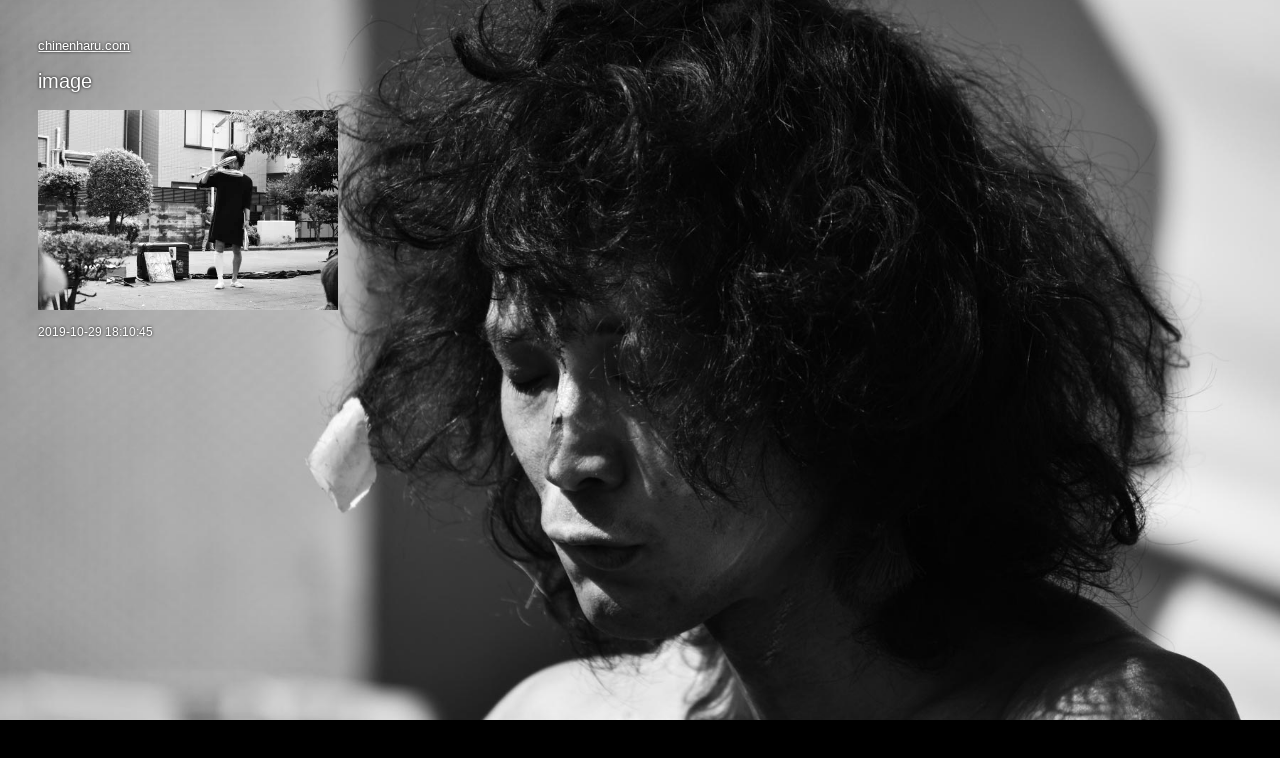

--- FILE ---
content_type: text/html; charset=UTF-8
request_url: https://chinenharu.com/image-93/
body_size: 4471
content:
<!DOCTYPE html>
<html lang="ja">
<head>
<meta charset="utf-8">
<meta http-equiv="X-UA-Compatible" content="IE=edge">
<meta name="viewport" content="width=device-width, initial-scale=1">


<title>image知念大地 chinenharu.com</title>
<!--for single meta-->
<meta name="keywords" content=",,,,," />
<meta name="description" content="-" />
<!-- OGP -->
<meta property="og:type" content="article">
<meta property="og:title" content="image" />
<meta property="og:url" content="https://chinenharu.com/har/wp-content/uploads/2019/01/image-77.jpeg" />
<meta property="og:image" content="https://chinenharu.com/har/wp-content/themes/haru2017/images/og-image.jpg" />
<meta property="og:site_name" content="知念ハル">
<meta property="og:locale" content="ja_JP" />
<!--twitter-->
<meta name="twitter:card" content="summary_large_image" />
<meta name="twitter:url" content="https://chinenharu.com/har/wp-content/uploads/2019/01/image-77.jpeg" />
<meta name="twitter:title" content="image" />
<meta name="twitter:description" content="-" />
<meta name="twitter:image" content="https://chinenharu.com/har/wp-content/themes/haru2017/images/og-image.jpg" />
<meta name="twitter:app:country" content="JP">




<link rel="stylesheet" type="text/css" href="https://chinenharu.com/har/wp-content/themes/haru2017/style.css" />

<!-- HTML5 shim and Respond.js for IE8 support of HTML5 elements and media queries -->
<!-- WARNING: Respond.js doesn't work if you view the page via file:// -->
<!--[if lt IE 9]>
<script src="https://oss.maxcdn.com/html5shiv/3.7.2/html5shiv.min.js"></script>
<script src="https://oss.maxcdn.com/respond/1.4.2/respond.min.js"></script>
<![endif]-->
<link rel='dns-prefetch' href='//s0.wp.com' />
<link rel='dns-prefetch' href='//s.w.org' />
<link rel="alternate" type="application/rss+xml" title="知念ハル &raquo; image のコメントのフィード" href="https://chinenharu.com/feed/?attachment_id=471" />
		<script type="text/javascript">
			window._wpemojiSettings = {"baseUrl":"https:\/\/s.w.org\/images\/core\/emoji\/11\/72x72\/","ext":".png","svgUrl":"https:\/\/s.w.org\/images\/core\/emoji\/11\/svg\/","svgExt":".svg","source":{"concatemoji":"https:\/\/chinenharu.com\/har\/wp-includes\/js\/wp-emoji-release.min.js?ver=4.9.26"}};
			!function(e,a,t){var n,r,o,i=a.createElement("canvas"),p=i.getContext&&i.getContext("2d");function s(e,t){var a=String.fromCharCode;p.clearRect(0,0,i.width,i.height),p.fillText(a.apply(this,e),0,0);e=i.toDataURL();return p.clearRect(0,0,i.width,i.height),p.fillText(a.apply(this,t),0,0),e===i.toDataURL()}function c(e){var t=a.createElement("script");t.src=e,t.defer=t.type="text/javascript",a.getElementsByTagName("head")[0].appendChild(t)}for(o=Array("flag","emoji"),t.supports={everything:!0,everythingExceptFlag:!0},r=0;r<o.length;r++)t.supports[o[r]]=function(e){if(!p||!p.fillText)return!1;switch(p.textBaseline="top",p.font="600 32px Arial",e){case"flag":return s([55356,56826,55356,56819],[55356,56826,8203,55356,56819])?!1:!s([55356,57332,56128,56423,56128,56418,56128,56421,56128,56430,56128,56423,56128,56447],[55356,57332,8203,56128,56423,8203,56128,56418,8203,56128,56421,8203,56128,56430,8203,56128,56423,8203,56128,56447]);case"emoji":return!s([55358,56760,9792,65039],[55358,56760,8203,9792,65039])}return!1}(o[r]),t.supports.everything=t.supports.everything&&t.supports[o[r]],"flag"!==o[r]&&(t.supports.everythingExceptFlag=t.supports.everythingExceptFlag&&t.supports[o[r]]);t.supports.everythingExceptFlag=t.supports.everythingExceptFlag&&!t.supports.flag,t.DOMReady=!1,t.readyCallback=function(){t.DOMReady=!0},t.supports.everything||(n=function(){t.readyCallback()},a.addEventListener?(a.addEventListener("DOMContentLoaded",n,!1),e.addEventListener("load",n,!1)):(e.attachEvent("onload",n),a.attachEvent("onreadystatechange",function(){"complete"===a.readyState&&t.readyCallback()})),(n=t.source||{}).concatemoji?c(n.concatemoji):n.wpemoji&&n.twemoji&&(c(n.twemoji),c(n.wpemoji)))}(window,document,window._wpemojiSettings);
		</script>
		<style type="text/css">
img.wp-smiley,
img.emoji {
	display: inline !important;
	border: none !important;
	box-shadow: none !important;
	height: 1em !important;
	width: 1em !important;
	margin: 0 .07em !important;
	vertical-align: -0.1em !important;
	background: none !important;
	padding: 0 !important;
}
</style>
<link rel='stylesheet' id='jetpack_css-css'  href='https://chinenharu.com/har/wp-content/plugins/jetpack/css/jetpack.css?ver=5.4.4' type='text/css' media='all' />
<script type='text/javascript' src='https://chinenharu.com/har/wp-includes/js/jquery/jquery.js?ver=1.12.4'></script>
<script type='text/javascript' src='https://chinenharu.com/har/wp-includes/js/jquery/jquery-migrate.min.js?ver=1.4.1'></script>
<script type='text/javascript'>
/* <![CDATA[ */
var related_posts_js_options = {"post_heading":"h4"};
/* ]]> */
</script>
<script type='text/javascript' src='https://chinenharu.com/har/wp-content/plugins/jetpack/modules/related-posts/related-posts.js?ver=20150408'></script>
<link rel='https://api.w.org/' href='https://chinenharu.com/wp-json/' />
<link rel="EditURI" type="application/rsd+xml" title="RSD" href="https://chinenharu.com/har/xmlrpc.php?rsd" />
<link rel="wlwmanifest" type="application/wlwmanifest+xml" href="https://chinenharu.com/har/wp-includes/wlwmanifest.xml" /> 
<meta name="generator" content="WordPress 4.9.26" />
<link rel='shortlink' href='https://wp.me/a9iIW9-7B' />
<link rel="alternate" type="application/json+oembed" href="https://chinenharu.com/wp-json/oembed/1.0/embed?url=https%3A%2F%2Fchinenharu.com%2Fimage-93%2F" />
<link rel="alternate" type="text/xml+oembed" href="https://chinenharu.com/wp-json/oembed/1.0/embed?url=https%3A%2F%2Fchinenharu.com%2Fimage-93%2F&#038;format=xml" />

<link rel='dns-prefetch' href='//v0.wordpress.com'/>
<link rel='dns-prefetch' href='//widgets.wp.com'/>
<link rel='dns-prefetch' href='//s0.wp.com'/>
<link rel='dns-prefetch' href='//0.gravatar.com'/>
<link rel='dns-prefetch' href='//1.gravatar.com'/>
<link rel='dns-prefetch' href='//2.gravatar.com'/>
<link rel='dns-prefetch' href='//i0.wp.com'/>
<link rel='dns-prefetch' href='//i1.wp.com'/>
<link rel='dns-prefetch' href='//i2.wp.com'/>
<style type='text/css'>img#wpstats{display:none}</style><meta name="description" content="踊り" />
<script src="https://ajax.googleapis.com/ajax/libs/jquery/1.11.3/jquery.min.js"></script>
</head>
<body>
<!--ヘッダーphpここで終わり-->
<style type="text/css">
body {
  background-image: url('https://chinenharu.com/har/wp-content/themes/haru2017/images/etc_back.jpg');
}
</style>
<div id="etc">
  <div class="etc_inner">
    <div class="toppage"><a href="https://chinenharu.com">chinenharu.com</a></div>
    
      <article class="post_box">
      <h2 class="post_title"><a href="https://chinenharu.com/image-93/">image</a></h2>
      <div class="post_content">
        <p class="attachment"><a href='https://i0.wp.com/chinenharu.com/har/wp-content/uploads/2019/01/image-77.jpeg?ssl=1'><img width="300" height="200" src="https://i0.wp.com/chinenharu.com/har/wp-content/uploads/2019/01/image-77.jpeg?fit=300%2C200&amp;ssl=1" class="attachment-medium size-medium" alt="" srcset="https://i0.wp.com/chinenharu.com/har/wp-content/uploads/2019/01/image-77.jpeg?w=1500&amp;ssl=1 1500w, https://i0.wp.com/chinenharu.com/har/wp-content/uploads/2019/01/image-77.jpeg?resize=300%2C200&amp;ssl=1 300w, https://i0.wp.com/chinenharu.com/har/wp-content/uploads/2019/01/image-77.jpeg?resize=768%2C513&amp;ssl=1 768w, https://i0.wp.com/chinenharu.com/har/wp-content/uploads/2019/01/image-77.jpeg?resize=1024%2C683&amp;ssl=1 1024w" sizes="(max-width: 300px) 100vw, 300px" data-attachment-id="471" data-permalink="https://chinenharu.com/image-93/" data-orig-file="https://i0.wp.com/chinenharu.com/har/wp-content/uploads/2019/01/image-77.jpeg?fit=1500%2C1001&amp;ssl=1" data-orig-size="1500,1001" data-comments-opened="1" data-image-meta="{&quot;aperture&quot;:&quot;0&quot;,&quot;credit&quot;:&quot;&quot;,&quot;camera&quot;:&quot;&quot;,&quot;caption&quot;:&quot;&quot;,&quot;created_timestamp&quot;:&quot;0&quot;,&quot;copyright&quot;:&quot;&quot;,&quot;focal_length&quot;:&quot;0&quot;,&quot;iso&quot;:&quot;0&quot;,&quot;shutter_speed&quot;:&quot;0&quot;,&quot;title&quot;:&quot;&quot;,&quot;orientation&quot;:&quot;0&quot;}" data-image-title="image" data-image-description="" data-medium-file="https://i0.wp.com/chinenharu.com/har/wp-content/uploads/2019/01/image-77.jpeg?fit=300%2C200&amp;ssl=1" data-large-file="https://i0.wp.com/chinenharu.com/har/wp-content/uploads/2019/01/image-77.jpeg?fit=1024%2C683&amp;ssl=1" /></a></p>

<div id='jp-relatedposts' class='jp-relatedposts' >
	<h3 class="jp-relatedposts-headline"><em>関連</em></h3>
</div>      </div>
      <p class="post_info">2019-10-29 18:10:45</p>
      </article>


      </div><!--/.wrap_inner-->
</div><!--/#wrap--><!--内容ここまで-->



<!--フッターphpここから-->

	<div style="display:none">
	</div>
<!--[if lte IE 8]>
<link rel='stylesheet' id='jetpack-carousel-ie8fix-css'  href='https://chinenharu.com/har/wp-content/plugins/jetpack/modules/carousel/jetpack-carousel-ie8fix.css?ver=20121024' type='text/css' media='all' />
<![endif]-->
<script type='text/javascript' src='https://chinenharu.com/har/wp-content/plugins/jetpack/modules/photon/photon.js?ver=20130122'></script>
<script type='text/javascript' src='https://s0.wp.com/wp-content/js/devicepx-jetpack.js?ver=202603'></script>
<script type='text/javascript' src='https://chinenharu.com/har/wp-includes/js/wp-embed.min.js?ver=4.9.26'></script>
<script type='text/javascript' src='https://chinenharu.com/har/wp-content/plugins/jetpack/_inc/spin.js?ver=1.3'></script>
<script type='text/javascript' src='https://chinenharu.com/har/wp-content/plugins/jetpack/_inc/jquery.spin.js?ver=1.3'></script>
<script type='text/javascript'>
/* <![CDATA[ */
var jetpackCarouselStrings = {"widths":[370,700,1000,1200,1400,2000],"is_logged_in":"","lang":"ja","ajaxurl":"https:\/\/chinenharu.com\/har\/wp-admin\/admin-ajax.php","nonce":"c26046ab60","display_exif":"1","display_geo":"1","single_image_gallery":"1","single_image_gallery_media_file":"","background_color":"black","comment":"\u30b3\u30e1\u30f3\u30c8","post_comment":"\u30b3\u30e1\u30f3\u30c8\u3092\u9001\u4fe1","write_comment":"\u30b3\u30e1\u30f3\u30c8\u3092\u3069\u3046\u305e","loading_comments":"\u30b3\u30e1\u30f3\u30c8\u3092\u8aad\u307f\u8fbc\u3093\u3067\u3044\u307e\u3059\u2026","download_original":"\u30d5\u30eb\u30b5\u30a4\u30ba\u8868\u793a <span class=\"photo-size\">{0}<span class=\"photo-size-times\">\u00d7<\/span>{1}<\/span>","no_comment_text":"\u30b3\u30e1\u30f3\u30c8\u306e\u30e1\u30c3\u30bb\u30fc\u30b8\u3092\u3054\u8a18\u5165\u304f\u3060\u3055\u3044\u3002","no_comment_email":"\u30b3\u30e1\u30f3\u30c8\u3059\u308b\u306b\u306f\u30e1\u30fc\u30eb\u30a2\u30c9\u30ec\u30b9\u3092\u3054\u8a18\u5165\u304f\u3060\u3055\u3044\u3002","no_comment_author":"\u30b3\u30e1\u30f3\u30c8\u3059\u308b\u306b\u306f\u304a\u540d\u524d\u3092\u3054\u8a18\u5165\u304f\u3060\u3055\u3044\u3002","comment_post_error":"\u30b3\u30e1\u30f3\u30c8\u6295\u7a3f\u306e\u969b\u306b\u30a8\u30e9\u30fc\u304c\u767a\u751f\u3057\u307e\u3057\u305f\u3002\u5f8c\u307b\u3069\u3082\u3046\u4e00\u5ea6\u304a\u8a66\u3057\u304f\u3060\u3055\u3044\u3002","comment_approved":"\u30b3\u30e1\u30f3\u30c8\u304c\u627f\u8a8d\u3055\u308c\u307e\u3057\u305f\u3002","comment_unapproved":"\u30b3\u30e1\u30f3\u30c8\u306f\u627f\u8a8d\u5f85\u3061\u4e2d\u3067\u3059\u3002","camera":"\u30ab\u30e1\u30e9","aperture":"\u7d5e\u308a","shutter_speed":"\u30b7\u30e3\u30c3\u30bf\u30fc\u30b9\u30d4\u30fc\u30c9","focal_length":"\u7126\u70b9\u8ddd\u96e2","copyright":"\u8457\u4f5c\u6a29","comment_registration":"0","require_name_email":"1","login_url":"https:\/\/chinenharu.com\/har\/wp-login.php?redirect_to=https%3A%2F%2Fchinenharu.com%2Fimage-93%2F","blog_id":"1","meta_data":["camera","aperture","shutter_speed","focal_length","copyright"],"local_comments_commenting_as":"<fieldset><label for=\"email\">\u30e1\u30fc\u30eb\u30a2\u30c9\u30ec\u30b9 (\u5fc5\u9808)<\/label> <input type=\"text\" name=\"email\" class=\"jp-carousel-comment-form-field jp-carousel-comment-form-text-field\" id=\"jp-carousel-comment-form-email-field\" \/><\/fieldset><fieldset><label for=\"author\">\u540d\u524d (\u5fc5\u9808)<\/label> <input type=\"text\" name=\"author\" class=\"jp-carousel-comment-form-field jp-carousel-comment-form-text-field\" id=\"jp-carousel-comment-form-author-field\" \/><\/fieldset><fieldset><label for=\"url\">\u30a6\u30a7\u30d6\u30b5\u30a4\u30c8<\/label> <input type=\"text\" name=\"url\" class=\"jp-carousel-comment-form-field jp-carousel-comment-form-text-field\" id=\"jp-carousel-comment-form-url-field\" \/><\/fieldset>"};
/* ]]> */
</script>
<script type='text/javascript' src='https://chinenharu.com/har/wp-content/plugins/jetpack/modules/carousel/jetpack-carousel.js?ver=20170209'></script>
<script type='text/javascript' src='https://stats.wp.com/e-202603.js' async defer></script>
<script type='text/javascript'>
	_stq = window._stq || [];
	_stq.push([ 'view', {v:'ext',j:'1:5.4.4',blog:'137449669',post:'471',tz:'9',srv:'chinenharu.com'} ]);
	_stq.push([ 'clickTrackerInit', '137449669', '471' ]);
</script>
<script>
/*
function ul_toggle_add(){
	$(".ul_toggle").click(function () {
  	$(this).next("ul").slideToggle(function () {
		if ($(this).css('display') == 'block') {
			// 非表示中の処理
			$(this).prev().html("-");
		} else {
			// 表示中の処理
			$(this).prev().html("+");
		}
	});
	});
}
*/
$(document).ready(function() {
	
});
</script>

<script type="text/javascript">

$(function(){
	$('.head_srch_icon_box').click(function(){
		$('#sp_srch_box').slideDown('fast');
		$(this).fadeOut('fast');
	});

	$('.sp_srch_cancel').click(function(){
		$('#sp_srch_box').slideUp('fast');
		$('.head_srch_icon_box').fadeIn('fast');
	});

	//カテゴリの子のリスト
	$('.ul_toggle').click(function(){
		$(this).next().next().slideDown('fast');
		$(this).css('display','none');
		$('.cat_view').css('display','block');
		//alert('hi');
	});

	$('.cat_view').click(function(){
		$(this).next().slideUp('fast');
		$(this).css('display','none');
		$('.ul_toggle').css('display','block');
		//alert('cat');
	});

});
</script>
</body>
</html>


--- FILE ---
content_type: text/css
request_url: https://chinenharu.com/har/wp-content/themes/haru2017/style.css
body_size: 746
content:
html{font-size:62.5%;width:100%;height:100%;margin:0;padding:0}img{border:0;vertical-align:bottom;height:auto}body{margin:0;padding:0}#head,#navi,#wrap,#foot{margin:0;padding:0;clear:both}#container{margin:0;padding:0;width:100%;height:100%;background-attachment:fixed;background-size:cover;background-position:center center;position:absolute;top:0;left:0}@media screen and (min-width: 600px){body{background-color:#000;width:100%;height:100%;background-attachment:fixed;background-size:cover;background-position:center center;background-image:url("images/top_back.jpg")}#startbox{width:100%;height:100%;background-color:#000;display:table;position:relative;z-index:9999}#startbox .startbox_inner{width:100%;height:100%;text-align:center;display:table-cell;vertical-align:middle}#startbox .startbox_inner #top_typo{width:10%;height:auto;display:none;opacity:0.5}#top_navi{display:block;margin:0;padding:0;width:100%;height:100%;position:absolute;top:0;left:0}#top_navi div{float:left}#top_navi div.inner_left{width:30%;margin-top:35%}#top_navi div.inner_left img{margin:0 15% 0 25%;width:60%}#top_navi div.inner_center{width:40%;height:100%}#top_navi div.inner_right{width:30%;margin-top:50%}#top_navi div.inner_right img{margin:0 35% 0 35%;width:30%}#etc{width:60%;margin:0 40% 0 0}#etc .toppage{font-family:"メイリオ",Mairyo,sans-serif;font-size:13px;font-size:1.3rem;text-shadow:0 0 3px #000;color:#fff}#etc .toppage a{color:#fff}#etc .etc_inner{width:90%;margin:5%}#etc .etc_inner h2,#etc .etc_inner div{font-family:"メイリオ",Mairyo,sans-serif;font-weight:lighter;text-shadow:0 0 3px #000;color:#fff}#etc .etc_inner .post_title a{color:#fff;text-decoration:none}#etc .etc_inner .post_title{font-size:20px;font-size:2rem}#etc .etc_inner .post_content{font-size:14px;font-size:1.4rem}#etc .etc_inner .post_info{font-size:12px;font-size:1.2rem;font-family:"メイリオ",Mairyo,sans-serif;font-weight:lighter;text-shadow:0 0 3px #000;color:#fff;margin:15px 0 50px}#etc .etc_inner img{max-width:100%}}@media screen and (max-width: 599px){body{background-color:#000;width:100%;height:100%;background-image:url("images/top_back.jpg");background-attachment:fixed;background-size:cover;background-position:center center}#startbox{width:100%;height:100%;background-color:#000;display:table;position:relative;z-index:9999}#startbox .startbox_inner{width:100%;height:100%;text-align:center;display:table-cell;vertical-align:middle}#startbox .startbox_inner #top_typo{width:25%;height:auto;display:none;opacity:0.5}#top_navi{display:block;margin:0;padding:0;width:100%;height:100%;position:absolute;top:0;left:0}#top_navi div.inner_left{width:90%;margin:50px 5% 5%;text-align:center}#top_navi div.inner_left img{margin:0;width:60%}#top_navi div.inner_center{width:40%;height:100%;display:none}#top_navi div.inner_right{width:90%;margin:5%}#top_navi div.inner_right img{margin:50% 0 0 75%;width:25%}#etc{width:90%;margin:0 5%;height:100%;position:absolute;top:0;left:0;overflow:scroll;-webkit-overflow-scrolling:touch}#etc .toppage{font-family:"メイリオ",Mairyo,sans-serif;font-size:13px;font-size:1.3rem;text-shadow:0 0 3px #000;color:#fff}#etc .toppage a{color:#fff;text-decoration:none}#etc .etc_inner{width:100%;margin:0}#etc .etc_inner h2,#etc .etc_inner div{font-family:"メイリオ",Mairyo,sans-serif;font-weight:lighter;text-shadow:0 0 3px #000;color:#fff}#etc .etc_inner .post_title a{color:#fff;text-decoration:none}#etc .etc_inner .post_title{font-size:20px;font-size:2rem}#etc .etc_inner .post_content{font-size:14px;font-size:1.4rem}#etc .etc_inner .post_info{font-size:12px;font-size:1.2rem;font-family:"メイリオ",Mairyo,sans-serif;font-weight:lighter;text-shadow:0 0 3px #000;color:#fff;margin:15px 0 50px}#etc .etc_inner img{max-width:100%}}
